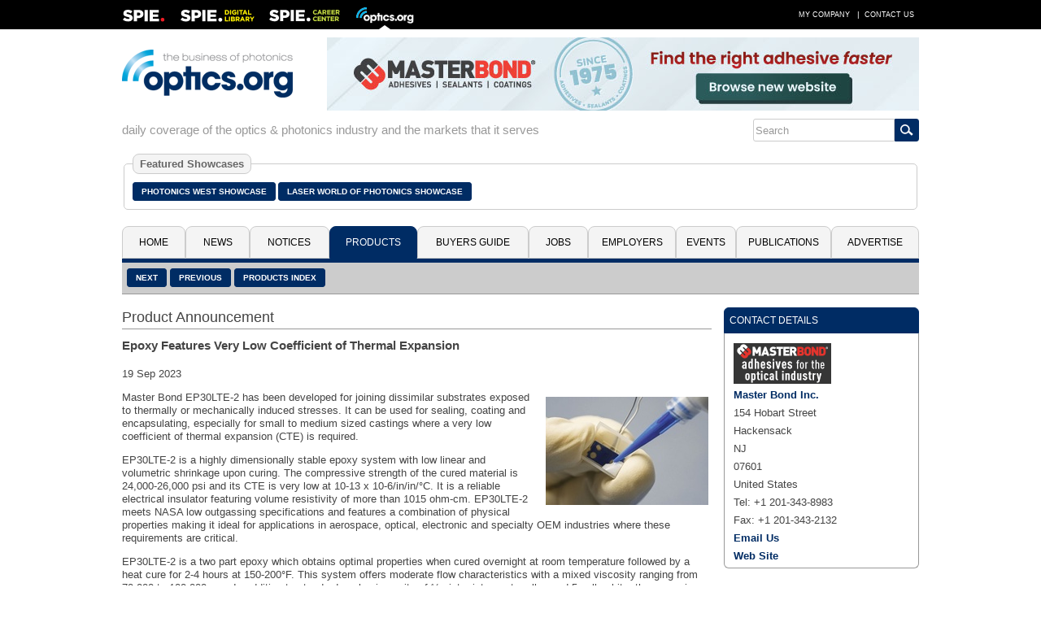

--- FILE ---
content_type: text/javascript
request_url: https://polo.feathr.co/v1/analytics/match/script.js?a_id=5c8bbb068e0fad120f925edf&pk=feathr
body_size: -597
content:
(function (w) {
    
        
    if (typeof w.feathr === 'function') {
        w.feathr('integrate', 'ttd', '69709f6f928c230002f09f4a');
    }
        
        
    if (typeof w.feathr === 'function') {
        w.feathr('match', '69709f6f928c230002f09f4a');
    }
        
    
}(window));